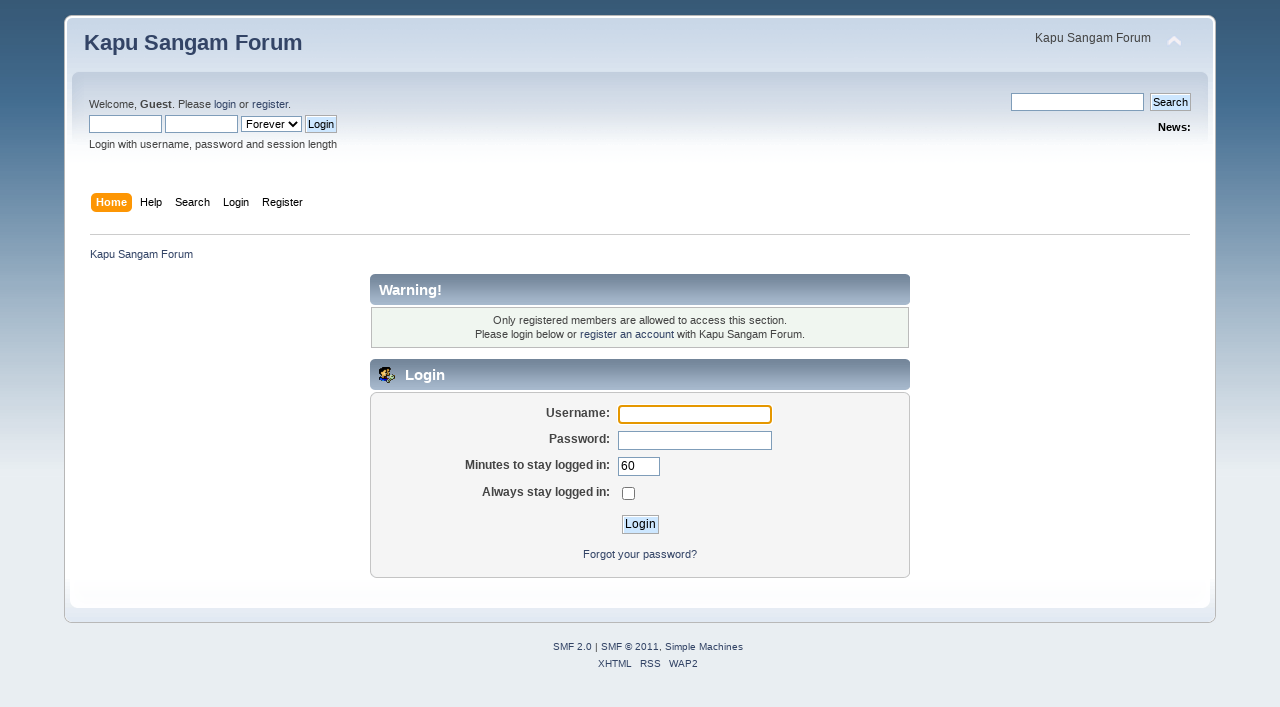

--- FILE ---
content_type: text/html; charset=ISO-8859-1
request_url: https://www.kapusangam.com/forum/index.php?action=profile;u=625
body_size: 2799
content:
<!DOCTYPE html PUBLIC "-//W3C//DTD XHTML 1.0 Transitional//EN" "http://www.w3.org/TR/xhtml1/DTD/xhtml1-transitional.dtd">
<html xmlns="http://www.w3.org/1999/xhtml">
<head>
	<link rel="stylesheet" type="text/css" href="https://www.kapusangam.com/forum/Themes/default/css/index.css?fin20" />
	<link rel="stylesheet" type="text/css" href="https://www.kapusangam.com/forum/Themes/default/css/webkit.css" />
	<script type="text/javascript" src="https://www.kapusangam.com/forum/Themes/default/scripts/script.js?fin20"></script>
	<script type="text/javascript" src="https://www.kapusangam.com/forum/Themes/default/scripts/theme.js?fin20"></script>
	<script type="text/javascript"><!-- // --><![CDATA[
		var smf_theme_url = "https://www.kapusangam.com/forum/Themes/default";
		var smf_default_theme_url = "https://www.kapusangam.com/forum/Themes/default";
		var smf_images_url = "https://www.kapusangam.com/forum/Themes/default/images";
		var smf_scripturl = "https://www.kapusangam.com/forum/index.php?PHPSESSID=pcqleee3hcb1ungn1j4ti6rdd5&amp;";
		var smf_iso_case_folding = false;
		var smf_charset = "ISO-8859-1";
		var ajax_notification_text = "Loading...";
		var ajax_notification_cancel_text = "Cancel";
	// ]]></script>
	<meta http-equiv="Content-Type" content="text/html; charset=ISO-8859-1" />
	<meta name="description" content="Login" />
	<title>Login</title>
	<meta name="robots" content="noindex" />
	<link rel="help" href="https://www.kapusangam.com/forum/index.php?PHPSESSID=pcqleee3hcb1ungn1j4ti6rdd5&amp;action=help" />
	<link rel="search" href="https://www.kapusangam.com/forum/index.php?PHPSESSID=pcqleee3hcb1ungn1j4ti6rdd5&amp;action=search" />
	<link rel="contents" href="https://www.kapusangam.com/forum/index.php?PHPSESSID=pcqleee3hcb1ungn1j4ti6rdd5&amp;" />
	<link rel="alternate" type="application/rss+xml" title="Kapu Sangam Forum - RSS" href="https://www.kapusangam.com/forum/index.php?PHPSESSID=pcqleee3hcb1ungn1j4ti6rdd5&amp;type=rss;action=.xml" />
	<script type="text/javascript">
		function smfAutoTask()
		{
			var tempImage = new Image();
			tempImage.src = "https://www.kapusangam.com/forum/index.php?PHPSESSID=pcqleee3hcb1ungn1j4ti6rdd5&amp;scheduled=task;ts=1768946400";
		}
		window.setTimeout("smfAutoTask();", 1);
	</script>
</head>
<body>
<div id="wrapper" style="width: 90%">
	<div id="header"><div class="frame">
		<div id="top_section">
			<h1 class="forumtitle">
				<a href="https://www.kapusangam.com/forum/index.php?PHPSESSID=pcqleee3hcb1ungn1j4ti6rdd5&amp;">Kapu Sangam Forum</a>
			</h1>
			<img id="upshrink" src="https://www.kapusangam.com/forum/Themes/default/images/upshrink.png" alt="*" title="Shrink or expand the header." style="display: none;" />
			<div id="siteslogan" class="floatright">Kapu Sangam Forum</div>
		</div>
		<div id="upper_section" class="middletext">
			<div class="user">
				<script type="text/javascript" src="https://www.kapusangam.com/forum/Themes/default/scripts/sha1.js"></script>
				<form id="guest_form" action="https://www.kapusangam.com/forum/index.php?PHPSESSID=pcqleee3hcb1ungn1j4ti6rdd5&amp;action=login2" method="post" accept-charset="ISO-8859-1"  onsubmit="hashLoginPassword(this, '918d5ef5f703143d8a1932854dc6ee0a');">
					<div class="info">Welcome, <strong>Guest</strong>. Please <a href="https://www.kapusangam.com/forum/index.php?PHPSESSID=pcqleee3hcb1ungn1j4ti6rdd5&amp;action=login">login</a> or <a href="https://www.kapusangam.com/forum/index.php?PHPSESSID=pcqleee3hcb1ungn1j4ti6rdd5&amp;action=register">register</a>.</div>
					<input type="text" name="user" size="10" class="input_text" />
					<input type="password" name="passwrd" size="10" class="input_password" />
					<select name="cookielength">
						<option value="60">1 Hour</option>
						<option value="1440">1 Day</option>
						<option value="10080">1 Week</option>
						<option value="43200">1 Month</option>
						<option value="-1" selected="selected">Forever</option>
					</select>
					<input type="submit" value="Login" class="button_submit" /><br />
					<div class="info">Login with username, password and session length</div>
					<input type="hidden" name="hash_passwrd" value="" />
				</form>
			</div>
			<div class="news normaltext">
				<form id="search_form" action="https://www.kapusangam.com/forum/index.php?PHPSESSID=pcqleee3hcb1ungn1j4ti6rdd5&amp;action=search2" method="post" accept-charset="ISO-8859-1">
					<input type="text" name="search" value="" class="input_text" />&nbsp;
					<input type="submit" name="submit" value="Search" class="button_submit" />
					<input type="hidden" name="advanced" value="0" /></form>
				<h2>News: </h2>
				<p></p>
			</div>
		</div>
		<br class="clear" />
		<script type="text/javascript"><!-- // --><![CDATA[
			var oMainHeaderToggle = new smc_Toggle({
				bToggleEnabled: true,
				bCurrentlyCollapsed: false,
				aSwappableContainers: [
					'upper_section'
				],
				aSwapImages: [
					{
						sId: 'upshrink',
						srcExpanded: smf_images_url + '/upshrink.png',
						altExpanded: 'Shrink or expand the header.',
						srcCollapsed: smf_images_url + '/upshrink2.png',
						altCollapsed: 'Shrink or expand the header.'
					}
				],
				oThemeOptions: {
					bUseThemeSettings: false,
					sOptionName: 'collapse_header',
					sSessionVar: 'edb0f90d1c',
					sSessionId: '918d5ef5f703143d8a1932854dc6ee0a'
				},
				oCookieOptions: {
					bUseCookie: true,
					sCookieName: 'upshrink'
				}
			});
		// ]]></script>
		<div id="main_menu">
			<ul class="dropmenu" id="menu_nav">
				<li id="button_home">
					<a class="active firstlevel" href="https://www.kapusangam.com/forum/index.php?PHPSESSID=pcqleee3hcb1ungn1j4ti6rdd5&amp;">
						<span class="last firstlevel">Home</span>
					</a>
				</li>
				<li id="button_help">
					<a class="firstlevel" href="https://www.kapusangam.com/forum/index.php?PHPSESSID=pcqleee3hcb1ungn1j4ti6rdd5&amp;action=help">
						<span class="firstlevel">Help</span>
					</a>
				</li>
				<li id="button_search">
					<a class="firstlevel" href="https://www.kapusangam.com/forum/index.php?PHPSESSID=pcqleee3hcb1ungn1j4ti6rdd5&amp;action=search">
						<span class="firstlevel">Search</span>
					</a>
				</li>
				<li id="button_login">
					<a class="firstlevel" href="https://www.kapusangam.com/forum/index.php?PHPSESSID=pcqleee3hcb1ungn1j4ti6rdd5&amp;action=login">
						<span class="firstlevel">Login</span>
					</a>
				</li>
				<li id="button_register">
					<a class="firstlevel" href="https://www.kapusangam.com/forum/index.php?PHPSESSID=pcqleee3hcb1ungn1j4ti6rdd5&amp;action=register">
						<span class="last firstlevel">Register</span>
					</a>
				</li>
			</ul>
		</div>
		<br class="clear" />
	</div></div>
	<div id="content_section"><div class="frame">
		<div id="main_content_section">
	<div class="navigate_section">
		<ul>
			<li class="last">
				<a href="https://www.kapusangam.com/forum/index.php?PHPSESSID=pcqleee3hcb1ungn1j4ti6rdd5&amp;"><span>Kapu Sangam Forum</span></a>
			</li>
		</ul>
	</div>
	<script type="text/javascript" src="https://www.kapusangam.com/forum/Themes/default/scripts/sha1.js"></script>
	<form action="https://www.kapusangam.com/forum/index.php?PHPSESSID=pcqleee3hcb1ungn1j4ti6rdd5&amp;action=login2" method="post" accept-charset="ISO-8859-1" name="frmLogin" id="frmLogin" onsubmit="hashLoginPassword(this, '918d5ef5f703143d8a1932854dc6ee0a');">
		<div class="tborder login">
			<div class="cat_bar">
				<h3 class="catbg">Warning!</h3>
			</div>
			<p class="information centertext">
				Only registered members are allowed to access this section.<br />
				Please login below or <a href="https://www.kapusangam.com/forum/index.php?PHPSESSID=pcqleee3hcb1ungn1j4ti6rdd5&amp;action=register">register an account</a> with Kapu Sangam Forum.
			</p>
			<div class="cat_bar">
				<h3 class="catbg">
					<img src="https://www.kapusangam.com/forum/Themes/default/images/icons/login_sm.gif" alt="" class="icon" /> Login
				</h3>
			</div>
			<span class="upperframe"><span></span></span>
			<div class="roundframe">
				<dl>
					<dt>Username:</dt>
					<dd><input type="text" name="user" size="20" class="input_text" /></dd>
					<dt>Password:</dt>
					<dd><input type="password" name="passwrd" size="20" class="input_password" /></dd>
					<dt>Minutes to stay logged in:</dt>
					<dd><input type="text" name="cookielength" size="4" maxlength="4" value="60" class="input_text" /></dd>
					<dt>Always stay logged in:</dt>
					<dd><input type="checkbox" name="cookieneverexp" class="input_check" onclick="this.form.cookielength.disabled = this.checked;" /></dd>
				</dl>
				<p class="centertext"><input type="submit" value="Login" class="button_submit" /></p>
				<p class="centertext smalltext"><a href="https://www.kapusangam.com/forum/index.php?PHPSESSID=pcqleee3hcb1ungn1j4ti6rdd5&amp;action=reminder">Forgot your password?</a></p>
			</div>
			<span class="lowerframe"><span></span></span>
			<input type="hidden" name="hash_passwrd" value="" />
		</div>
	</form>
		<script type="text/javascript"><!-- // --><![CDATA[
			document.forms.frmLogin.user.focus();
		// ]]></script>
		</div>
	</div></div>
	<div id="footer_section"><div class="frame">
		<ul class="reset">
			<li class="copyright">
			<span class="smalltext" style="display: inline; visibility: visible; font-family: Verdana, Arial, sans-serif;"><a href="https://www.kapusangam.com/forum/index.php?PHPSESSID=pcqleee3hcb1ungn1j4ti6rdd5&amp;action=credits" title="Simple Machines Forum" target="_blank" class="new_win">SMF 2.0</a> |
 <a href="http://www.simplemachines.org/about/smf/license.php" title="License" target="_blank" class="new_win">SMF &copy; 2011</a>, <a href="http://www.simplemachines.org" title="Simple Machines" target="_blank" class="new_win">Simple Machines</a>
			</span></li>
			<li><a id="button_xhtml" href="http://validator.w3.org/check?uri=referer" target="_blank" class="new_win" title="Valid XHTML 1.0!"><span>XHTML</span></a></li>
			<li><a id="button_rss" href="https://www.kapusangam.com/forum/index.php?PHPSESSID=pcqleee3hcb1ungn1j4ti6rdd5&amp;action=.xml;type=rss" class="new_win"><span>RSS</span></a></li>
			<li class="last"><a id="button_wap2" href="https://www.kapusangam.com/forum/index.php?PHPSESSID=pcqleee3hcb1ungn1j4ti6rdd5&amp;wap2" class="new_win"><span>WAP2</span></a></li>
		</ul>
	</div></div>
</div>
</body></html>